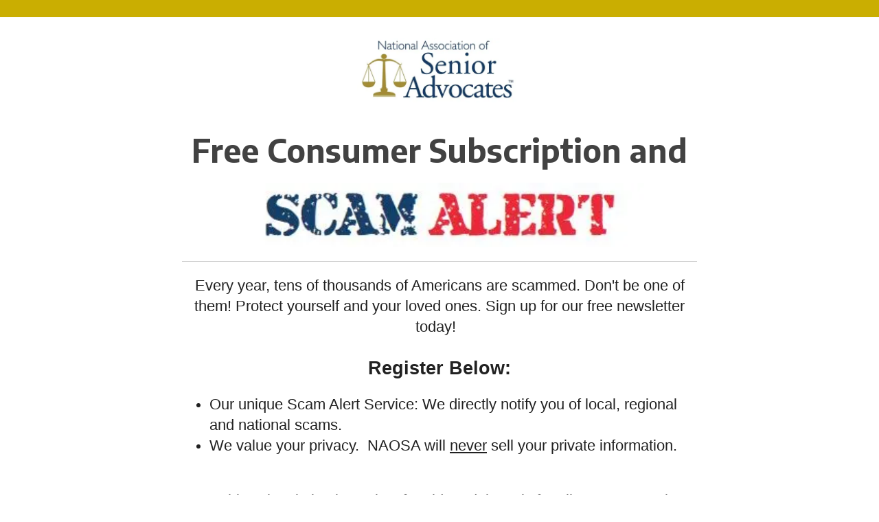

--- FILE ---
content_type: text/html; charset=UTF-8
request_url: https://go.naosa.org/subscription-registration-form?r_done=1
body_size: 7101
content:
<!DOCTYPE html>
<html lang="en">
<head>
    <meta charset="UTF-8">
    <title>Form Communications</title>
    <meta name="description" content="">
	<meta name="keywords" content="">
    <meta name="robots" content="noindex, nofollow">
    <link rel="shortcut icon" href="//d2uolguxr56s4e.cloudfront.net/img/shared/favicon.ico">
    <meta name="viewport" content="width=device-width, initial-scale=1.0">

    <meta name="author" content="NAOSA.org">
    <meta property="og:title" content="Form Communications">
    <meta property="og:description" content="">
    <meta property="og:image" content="https://d11n7da8rpqbjy.cloudfront.net/naosa/3964073_1555087776598LOGO_-_NAOSA.JPG">

    <!-- Font icons preconnect -->
    <link rel="preconnect" href="//app.kartra.com" crossorigin>
    <link rel="preconnect" href="//fonts.gstatic.com" crossorigin>
    <link rel="preconnect" href="//fonts.googleapis.com" crossorigin>
    <link rel="preconnect" href="//d2uolguxr56s4e.cloudfront.net" crossorigin>

    <link rel="dns-prefetch" href="//app.kartra.com">
    <link rel="dns-prefetch" href="//fonts.gstatic.com">
    <link rel="dns-prefetch" href="//fonts.googleapis.com">
    <link rel="dns-prefetch" href="//d2uolguxr56s4e.cloudfront.net">

    <!--
        Google fonts are computed and loaded on page build via save.js
        Individual stylesheets required are listed in /css/new/css/pages/skeleton.css
    -->

    <!--<link href="//d2uolguxr56s4e.cloudfront.net/internal/pages/css/skeleton.min.css" rel="stylesheet">-->
    <link type="text/css" rel="preload" href="https://fonts.googleapis.com/css?family=Roboto:300,300i,400,400i,600,600i,700,700i,900,900i|Lato:300,300i,400,400i,600,600i,700,700i,900,900i|Raleway:300,300i,400,400i,600,600i,700,700i,900,900i|Encode+Sans:300,300i,400,400i,600,600i,700,700i,900,900i|Encode+Sans:300,300i,400,400i,600,600i,700,700i,900,900i|Nunito:300,300i,400,400i,600,600i,700,700i,900,900i|Open+Sans:300,300i,400,400i,600,600i,700,700i,900,900i&display=swap" as="style" onload="this.onload=null;this.rel='stylesheet'"><link rel="stylesheet" href="//d2uolguxr56s4e.cloudfront.net/internal/pages/css/new_bootstrap.css">

    <link rel="preload" href="//d2uolguxr56s4e.cloudfront.net/internal/pages/css/kartra_components.css" as="style" onload="this.onload=null;this.rel='stylesheet'">
    <link rel="preload" href="//app.kartra.com/css/new/css/pages/font-awesome.css" as="style" onload="this.onload=null;this.rel='stylesheet'">

    <noscript>
        <link rel="stylesheet" href="//d2uolguxr56s4e.cloudfront.net/internal/pages/css/kartra_components.css">
        <link rel="stylesheet" href="//app.kartra.com/css/new/css/pages/font-awesome.css">
    <link type="text/css" rel="stylesheet" href="https://fonts.googleapis.com/css?family=Roboto:300,300i,400,400i,600,600i,700,700i,900,900i|Lato:300,300i,400,400i,600,600i,700,700i,900,900i|Raleway:300,300i,400,400i,600,600i,700,700i,900,900i|Encode+Sans:300,300i,400,400i,600,600i,700,700i,900,900i|Encode+Sans:300,300i,400,400i,600,600i,700,700i,900,900i|Nunito:300,300i,400,400i,600,600i,700,700i,900,900i|Open+Sans:300,300i,400,400i,600,600i,700,700i,900,900i&display=swap">
</noscript>
    
    <script>
        /*! loadCSS rel=preload polyfill. [c]2017 Filament Group, Inc. MIT License */
        (function(w){"use strict";if(!w.loadCSS){w.loadCSS=function(){}}var rp=loadCSS.relpreload={};rp.support=function(){var ret;try{ret=w.document.createElement("link").relList.supports("preload")}catch(e){ret=false}return function(){return ret}}();rp.bindMediaToggle=function(link){var finalMedia=link.media||"all";function enableStylesheet(){link.media=finalMedia}if(link.addEventListener){link.addEventListener("load",enableStylesheet)}else if(link.attachEvent){link.attachEvent("onload",enableStylesheet)}setTimeout(function(){link.rel="stylesheet";link.media="only x"});setTimeout(enableStylesheet,3e3)};rp.poly=function(){if(rp.support()){return}var links=w.document.getElementsByTagName("link");for(var i=0;i<links.length;i++){var link=links[i];if(link.rel==="preload"&&link.getAttribute("as")==="style"&&!link.getAttribute("data-loadcss")){link.setAttribute("data-loadcss",true);rp.bindMediaToggle(link)}}};if(!rp.support()){rp.poly();var run=w.setInterval(rp.poly,500);if(w.addEventListener){w.addEventListener("load",function(){rp.poly();w.clearInterval(run)})}else if(w.attachEvent){w.attachEvent("onload",function(){rp.poly();w.clearInterval(run)})}}if(typeof exports!=="undefined"){exports.loadCSS=loadCSS}else{w.loadCSS=loadCSS}})(typeof global!=="undefined"?global:this);

        window.global_id = 'NzDhR6c5ioYf';
        window.secure_base_url = '//app.kartra.com/';
    </script>
    
    <!--headerIncludes-->
    <style>
    .overlay_builder {
        position: relative;
    }

    .kartra_optin_footer-poweredby > p {
        font-size: 12px;
        line-height: 130%;
        font-weight: 300;
        color: #333;
        margin-top: 0px;
        margin-bottom: 0px;
    }

	body.modal-open{
		overflow:hidden;
		overflow-x:;
	}

    
	#page_background_color
	{
		background-color:#f2f2f2;
	}
	body
	{
		background-color:#ffffff;
		
	}
	

    [data-effect] {
        visibility: hidden;
    }
    
    </style>
    <script>
        var google_analytics = null;
        <meta name="google-site-verification" content="ONkfUXKgsw2vZxNPbSFk9FF2ZaLHv5wTgQDnrqnZLyY" />

    </script>
    <script src="/js/build/front/pages/skeleton-above.js"></script>
</head>
<body>

    <div style="height:0px;width:0px;opacity:0;position:fixed" class="js_kartra_trackable_object" data-kt-type="kartra_page_tracking" data-kt-value="NzDhR6c5ioYf" data-kt-owner="6rKZeVkZ">
    </div>
    <div id="page" class="page container-fluid">
        <div id="page_background_color" class="row">
<div class="content" style="padding: 0px 0px 10px; background-color: rgb(202, 174, 1);" id="_fd3d2g5ji">
                <div class="background_changer background_changer--blur0" style="background-image: none; opacity: 1;"></div>
                <div class="background_changer_overlay" style="background-image: none;"></div>
                <div class="container"><div class="row" data-component="grid"><div class="col-md-6 col-md-offset-3"><div class="js_kartra_component_holder"><div class="kartra_element_bg kartra_element_bg--padding-small kartra_element_bg--padding-bottom-tiny kartra_element_bg--margin-bottom-extra-small js_kartra_component_holder" data-component="bundle" id="3Ubs6XulV4" style="margin-top: -10px; margin-bottom: -10px; padding: 25px 25px 10px;">
                            <div style="background-color: rgb(202, 174, 1); background-image: none; opacity: 1;" class="background-item background_changer--blur0"></div>

                        </div></div></div></div></div>
            </div>
<div class="content" style="padding: 30px 0px 0px; background-color: rgb(255, 255, 255);" id="_ga7n048jy">
                <div class="background_changer background_changer--blur0" style="background-image: none; opacity: 1;"></div>
                <div class="background_changer_overlay" style="background-image: none;"></div>
                <div class="container"><div class="row" data-component="grid"><div class="col-md-6 col-md-offset-3"><div class="js_kartra_component_holder"><div data-component="image" href="javascript: void(0);"><a href="https://app.kartra.com/redirect_to/?asset=page&amp;id=jSRgVGC6KFoQ" data-project-id="4" data-page-id="1" class="toggle_pagelink " data-frame-id="_ga7n048jy" target="_parent"><picture><source type="image/webp" data-srcset="//d11n7da8rpqbjy.cloudfront.net/naosa/5205100_1565098689589NAOSA_Logo.jpg_500_x_200.webp"></source><source type="image/jpeg" data-srcset="//d11n7da8rpqbjy.cloudfront.net/naosa/5205100_1565098689589NAOSA_Logo.jpg_500_x_200.jpg"></source><img class="kartra_image kartra_image--full pull-center background_changer--blur0" src="[data-uri]" onerror="this.onerror=null;this.src='https://d2uolguxr56s4e.cloudfront.net/img/kartrapages/placeholder.jpg';" style="margin: 0px auto; opacity: 1; width: 240px; max-width: 100%; height: auto;" data-original="//d11n7da8rpqbjy.cloudfront.net/naosa/5205100_1565098689589NAOSA_Logo.jpg_500_x_200.jpg"></picture></a></div></div></div></div></div>
            </div>
<div class="content content--padding-extra-large" style="background-color: rgb(255, 255, 255); padding: 40px 0px 0px;" id="_fw745dypj">
            <div class="background_changer background_changer--blur0" style="background-image: none; opacity: 1;"></div>
            <div class="background_changer_overlay" style="background-image: none;"></div>
            <div class="container">
                <div class="row" data-component="grid">
                    <div class="col-md-8 col-md-offset-2">
                        <div class="js_kartra_component_holder">
                             
                            <div data-component="headline">
                                <div class="kartra_headline kartra_headline--encode-sans-font kartra_headline--size-large kartra_headline--font-weight-bold kartra_headline--text-center kartra_headline--light-black" style="position: relative;">
<p>Free Consumer Subscription and</p>
</div>
                            </div>
<div data-component="image" href="javascript: void(0);"><picture><source type="image/webp" data-srcset="//d11n7da8rpqbjy.cloudfront.net/naosa/5429399_1566590705652Scam_Alert_-_Linear.webp"></source><source type="image/jpeg" data-srcset="//d11n7da8rpqbjy.cloudfront.net/naosa/5429399_1566590705652Scam_Alert_-_Linear.JPG"></source><img class="kartra_image kartra_image--full pull-center background_changer--blur0" src="[data-uri]" onerror="this.onerror=null;this.src='https://d2uolguxr56s4e.cloudfront.net/img/kartrapages/placeholder.jpg';" style="margin: 0px auto 20px; opacity: 1; width: 651px; max-width: 100%; height: auto;" data-original="//d11n7da8rpqbjy.cloudfront.net/naosa/5429399_1566590705652Scam_Alert_-_Linear.JPG"></picture></div>
<div data-component="divider">                            
    <hr class="kartra_divider kartra_divider--border-extra-tiny kartra_divider--border-dim-black-opaque-25 kartra_divider--full">
</div> 
                            <div data-component="text" id="JyroCg5EmE">
                                <div class="kartra_text kartra_text--extra-small kartra_text--dim-black kartra_text--text-center kartra_text--margin-bottom-medium" style="position: relative;" aria-controls="cke_55" aria-activedescendant="" aria-autocomplete="list" aria-expanded="false">
<p style="font-size: 0.8rem;"><span style="font-family: helvetica; font-size: 0.8rem;">Every year, tens of thousands of Americans are scammed. Don't be one of them! Protect yourself and your loved ones. Sign up for our free newsletter today!  </span></p>

<p style="font-size: 0.8rem;"> </p>

<p style="font-size: 0.8rem;"><strong><span style="font-size: 0.8rem;"><span style="font-family: helvetica; font-size: 1rem;">Register Below:</span></span></strong></p>

<ul>
	<li style="text-align: left;"><span><span style="font-family: helvetica; font-size: 0.8rem;">Our unique Scam Alert Service: We directly notify you of local, regional and national scams.</span></span></li>
	<li style="text-align: left;"><span><span style="font-family: helvetica; font-size: 0.8rem;">We value your privacy.  NAOSA will <u>never</u> sell your private information.</span></span></li>
</ul>

<p style="text-align: left; font-size: 0.8rem;"><span style="font-family: helvetica; font-size: 0.8rem;">   </span></p>

<p style="font-size: 0.8rem;"><span style="font-family: helvetica; font-size: 0.8rem;">     This subscription is not just for older adults. It is for all consumers who want to be in the know!  </span></p>

<p style="font-size: 1.6rem;"> </p>

<p style="font-size: 1.6rem;"><strong><span style="font-size: 1.6rem;"><span style="font-family: encode sans; font-size: 1.6rem;">Sign up for <span style="color: rgb(255, 0, 0); font-family: encode sans; font-size: 1.6rem;">FREE</span> now.</span></span></strong></p>
</div>
                            </div>                                                         
                             
                                                                                  
                        </div>
                    </div>
                </div>                                
            </div>
        </div>
<div class="content" style="padding: 0px 0px 50px; background-color: rgb(255, 255, 255);" id="_xn3kl17rc">
                <div class="background_changer background_changer--blur0" style="background-image: none; opacity: 1;"></div>
                <div class="background_changer_overlay" style="background-image: none;"></div>
                <div class="container"><div class="row" data-component="grid"><div class="col-md-8 col-md-offset-2"><div class="js_kartra_component_holder"><div data-component="optin" draggable="false">
    <div class="optin_block_form_67 leads_capture">
        <div class="leads-form kartra_page_optin_form">
            <div class="kartra_optin_wrapper form_class_LaisCBh9W4oQ">
                <form action="https://app.kartra.com//process/add_lead/LaisCBh9W4oQ" data-input-class="kartra_optin_input_medium" data-submit-bg="rgb(69, 107, 175)" data-submit-color="rgb(255, 255, 255)" data-submit-type="Solid" data-submit-bold="400" data-submit-size="kartra_btn_medium" data-submit-corners="Rounded" class="filled_optin js_kartra_trackable_object unique_class__qh75jqg4u form_class_LaisCBh9W4oQ" style="margin-top: 0px; margin-bottom: 0px;" data-optin-id="LaisCBh9W4oQ" data-domain="https://app.kartra.com/" data-field-style="undefined" data-field-bg="" data-field-color="" data-text-color="" data-display-icons="true" data-submit-text="SUBMIT" data-submit-shadow="btn_shadow_none" data-kt-type="optin" data-kt-value="LaisCBh9W4oQ" data-kt-owner="6rKZeVkZ" target="_top" method="POST" data-effect="kartra_css_effect_1" data-asset-id="1"><div class="kartra_optin_r">
<style>div[class*="leads_capture"] .kartra_page_optin_form .unique_class__qh75jqg4u .kartra_optin_tnc-form button.btn.dropdown-toggle,div[class*="leads_capture"] .kartra_page_optin_form  .unique_class__qh75jqg4u .kartra_optin_cg button.btn.dropdown-toggle{background-color:;color: !important;}.unique_class__qh75jqg4u .kartra_optin_i {color: !important;}.unique_class__qh75jqg4u .kartra_optin_clabel {color: !important;}.unique_class__qh75jqg4u  ::-webkit-input-placeholder {color: !important; opacity:0.7;}.unique_class__qh75jqg4u ::-moz-placeholder {color: !important; opacity:0.7;}.unique_class__qh75jqg4u :-ms-input-placeholder {color: !important; opacity:0.7;}.unique_class__qh75jqg4u :-moz-placeholder {color: !important; opacity:0.7;}div[class*="leads_capture"] .kartra_page_optin_form .kartra_optin_wrapper .unique_class__qh75jqg4u input[type=radio]+small, div[class*="leads_capture"] .kartra_page_optin_form .kartra_optin_wrapper .unique_class__qh75jqg4u input[type=checkbox] + small { background-color:;}</style>
<div class="kartra_optin_c1">
<div class="kartra_optin_cg"><div class="kartra_optin_controls kartra_optin_input_medium kartra_optin_icon">
<i class="kartra_optin_i kartraico-person"></i><div class="kartra_optin_asterisk"></div>
<input type="text" placeholder="First name" class="required_LaisCBh9W4oQ js_kartra_santitation kartra_optin_ti" name="first_name" data-santitation-type="front_name">
</div></div>
<div class="kartra_optin_cg"><div class="kartra_optin_controls kartra_optin_input_medium kartra_optin_icon">
<i class="kartra_optin_i kartraico-email"></i><div class="kartra_optin_asterisk"></div>
<input type="text" placeholder="Email" class="required_LaisCBh9W4oQ js_kartra_santitation kartra_optin_ti" name="email" data-santitation-type="email">
</div></div>
<div class="kartra_optin_cg">
<div class="js_gdpr_wrapper clearfix kartra_optin_gdpr_wrppr" style="display: none;">
    <div class="gdpr_communications js_gdpr_communications kartra_optin_cg kartra_optin_gdpr_terms">
        <div class="kartra-optin-checkbox">
            <label class="kartra_optin_field-label kartra-optin-checkbox">
                <input name="gdpr_communications" type="checkbox" class="js_gdpr_communications_check" value="1">
                
                <small></small>
                
                
                <span class="js_gdpr_label_communications">I would like to receive future communications</span>
            </label>
        </div>
    </div>
    <div class="gdpr_terms js_gdpr_terms kartra_optin_cg kartra_optin_gdpr_terms">
        <div class="kartra-optin-checkbox">
            <label class="kartra_optin_field-label kartra-optin-checkbox">
                <input name="gdpr_terms" type="checkbox" class="js_gdpr_terms_check" value="1">
                
                <small></small>
                
                
                <span class="js_gdpr_label_terms">I agree to the GDPR Terms &amp; Conditions</span><!--
                --><button type="button" class="kartra_gdpr_popover_button js_gdpr_button_popover_trigger js_theme_border">
                    <i class="kartraico-info_letter js_kartra_popover_trigger js_kartra_popover_gdpr_trigger" data-popover="js_kartra_gdpr_popover"></i>
                </button>
            </label>
        </div>
        <div class="js_kartra_gdpr_popover js_kartra_popover kartra_optin_gdpr_terms_offer" style="display: none;">
            <div class="kartra_optin_popover">
                <div class="kartra_optin_popover-content kartra_optin_popover-content-npadding">
                    <span class="js_gdpr_terms_text">I confirm that I am at least 16 years of age or older<br>
<br>
I have read and accept any EULA, Terms and Conditions, Acceptable Use Policy, and/or Data Processing Addendum which has been provided to me in connection with the software, products and/or services. <br>
<br>
I have been fully informed and consent to the collection and use of my personal data for any purpose in connection with the software, products and/or services. <br>
<br>
I understand that certain data, including personal data, must be collected or processed in order for you to provide any products or services I have requested or contracted for.  I understand that in some cases it may be required to use cookies or similar tracking to provide those products or services.. <br>
<br>
I understand that I have the right to request access annually to any personal data you have obtained or collected regarding me. You have agreed to provide me with a record of my personal data in a readable format. <br>
<br>
I also understand that I can revoke my consent and that I have the right to be forgotten. If I revoke my consent you will stop collecting or processing my personal data. I understand that if I revoke my consent, you may be unable to provide contracted products or services to me, and I can not hold you responsible for that. <br>
<br>
Likewise, if I properly request to be forgotten, you will delete the data you have for me, or make it inaccessible. I also understand that if there is a dispute regarding my personal data, I can contact someone who is responsible for handling data-related concerns. If we are unable to resolve any issue, you will provide an independent service to arbitrate a resolution. If I have any questions regarding my rights or privacy, I can contact the email address provided.</span>
                </div>
                <button type="button" class="js_gdpr_popover_close kartra_optin_popover-close js_utility_popover_close">
                    <i class="kartraico-clear"></i>
                </button>
            </div>
        </div>
    </div>                              
</div>
<button type="submit" class="kartra_optin_submit_btn kartra_optin_btn_block kartra_optin_btn_medium submit_button_LaisCBh9W4oQ btn-rounded btn_shadow_none" style="background-color: rgb(69, 107, 175); color: rgb(255, 255, 255); font-weight: 400;">SUBMIT</button>
</div>
</div>
</div></form>
            </div>
        </div>
    </div>
</div></div></div></div></div>
            </div>
<div class="content" style="padding: 0px 0px 10px; background-color: rgb(202, 174, 1);" id="_l6mq2bo48">
                <div class="background_changer background_changer--blur0" style="background-image: none; opacity: 1;"></div>
                <div class="background_changer_overlay" style="background-image: none;"></div>
                <div class="container"><div class="row" data-component="grid"><div class="col-md-6 col-md-offset-3"><div class="js_kartra_component_holder"><div class="kartra_element_bg kartra_element_bg--padding-small kartra_element_bg--padding-bottom-tiny kartra_element_bg--margin-bottom-extra-small js_kartra_component_holder" data-component="bundle" id="3Ubs6XulV4" style="margin-top: -10px; margin-bottom: -10px; padding: 25px 25px 10px;">
                            <div style="background-color: rgb(202, 174, 1); background-image: none; opacity: 1;" class="background-item background_changer--blur0"></div>

                        </div></div></div></div></div>
            </div>
<div class="content content--padding-medium content--padding-top-none" style="background-color: rgb(33, 33, 33); padding: 20px 0px 30px;" id="_y25zj11">
                <div class="background_changer background_changer--blur0" style="background-image: none; opacity: 1;"></div>
                <div class="background_changer_overlay" style="background-image: none;"></div>
                <div>
                    <div>
                        <div class="row row--equal row--margin-left-right-none" data-component="grid">
                            <div class="col-md-12 column--padding-left-right-none">
                                
                            </div>
                        </div>
                    </div>
                    <div>
                        <div class="container">
                            <div class="row row--equal" data-component="grid">
                                <div class="col-md-12">
                                    <div class="js_kartra_component_holder">
                                        
                                        
                                        
                                        <div data-component="text">
                                            <div class="kartra_text kartra_text--open-sans-font kartra_text--font-weight-regular kartra_text--extra-dark-grey kartra_text--text-center kartra_text--margin-top-extra-small" style="position: relative; margin-top: 20px; margin-bottom: 10px;" aria-controls="cke_55" aria-activedescendant="" aria-autocomplete="list" aria-expanded="false">
<p style="font-size: 0.8rem; font-family: Helvetica"><strong><span style="font-size: 0.8rem; font-family: Helvetica;"><a data-frame-id="_y25zj11" href="https://www.naosa.org/" target="_blank"><span style="font-family: helvetica; font-size: 0.8rem;"><span style="font-family: helvetica; font-size: 0.8rem; color: rgb(255, 255, 255);">National Association of Senior Advocates</span></span></a><span style="font-family: helvetica; font-size: 0.8rem; color: rgb(255, 255, 255);">, Benefit, LLC</span></span></strong></p>

<p style="font-size: 0.8rem; font-family: Helvetica"><span style="font-family: helvetica; font-size: 0.8rem;"><span style="font-family: helvetica; font-size: 0.8rem;"><a data-frame-id="_y25zj11" href="https://www.naosa.org/privacy-policy" target="_blank"><span style="font-family: helvetica; font-size: 0.8rem;"><span style="font-family: helvetica; font-size: 0.8rem; color: rgb(255, 255, 255);">Privacy Policy</span></span></a> | <a data-frame-id="_y25zj11" href="https://www.naosa.org/terms-of-use" target="_blank"><span style="font-family: helvetica; font-size: 0.8rem;"><span style="font-family: helvetica; font-size: 0.8rem; color: rgb(255, 255, 255);">Terms of </span></span></a></span><a data-frame-id="_y25zj11" href="https://www.naosa.org/terms-of-use" target="_blank"><span style="font-family: helvetica; font-size: 0.8rem;"><span style="font-family: helvetica; font-size: 0.8rem; color: rgb(255, 255, 255);">Use</span></span></a> | © Copyright 2016-2025. All Rights Reserved.</span></p>
</div>
                                        </div>

                                    </div>
                                </div>
                            </div>
                        </div>
                    </div>
                </div>
            </div>
</div>
    <script async defer src="https://app.kartra.com/js/build/front/pages/optin.js"></script>
</div>
<!-- /#page -->
    <div style="height:0px;width:0px;opacity:0;position:fixed">
        
    </div>
    <div style="height:0px;width:0px;opacity:0;position:fixed">
        <!-- Facebook Pixel Code -->
<script>
  !function(f,b,e,v,n,t,s)
  {if(f.fbq)return;n=f.fbq=function(){n.callMethod?
  n.callMethod.apply(n,arguments):n.queue.push(arguments)};
  if(!f._fbq)f._fbq=n;n.push=n;n.loaded=!0;n.version='2.0';
  n.queue=[];t=b.createElement(e);t.async=!0;
  t.src=v;s=b.getElementsByTagName(e)[0];
  s.parentNode.insertBefore(t,s)}(window, document,'script',
  'https://connect.facebook.net/en_US/fbevents.js');
  fbq('init', '499139463943043');
  fbq('track', 'PageView');
</script>
<noscript><img height="1" width="1" style="display:none"
  src="https://www.facebook.com/tr?id=499139463943043&ev=PageView&noscript=1"
/></noscript>
<!-- End Facebook Pixel Code -->
    </div>

    <!-- Load JS here for greater good =============================-->
    <script src="/js/build/front/pages/skeleton-immediate.js"></script>
    <script src="/js/build/front/pages/skeleton-below.js" async defer></script>
    <script src="//app.kartra.com/resources/js/analytics/6rKZeVkZ" async defer></script>
    <script src="//app.kartra.com/resources/js/page_check?page_id=NzDhR6c5ioYf" async defer></script>
    <script>
    if (typeof window['jQuery'] !== 'undefined') {
        window.jsVars = {"vendor_time_format":"12h","subaccountAccess":true,"page_title":"Form Communications","page_description":"","page_keywords":"","page_robots":"noindex, nofollow","secure_base_url":"\/\/app.kartra.com\/","global_id":"NzDhR6c5ioYf"};
        window.global_id = 'NzDhR6c5ioYf';
        window.secure_base_url = '//app.kartra.com/';

        window.parent.postMessage({
            title: window.jsVars.page_title,
            description: window.jsVars.page_description,
            keywords: window.jsVars.page_keywords,
            robots: window.jsVars.page_robots,
            domain: 'app.kartra.com'
        }, '*');

        // trigger the analytics on modal shown
        jQuery(window).on('shown.bs.modal', function(e) {
            if (typeof e.target !== 'undefined') {
                var modalClass = e.target.className;
                if (modalClass !== '') {
                    var modalElements = document.getElementsByClassName(modalClass);
                    if (typeof modalElements[0] !== 'undefined') {
                        var event = new Event('kartra_show_hidden_asset');
                        modalElements[0].dispatchEvent(event);
                    }
                }
            }
        });

        if( typeof Porthole !== 'undefined' ) {
            //domainn is a separate variable to domain
            windowProxy= new Porthole.WindowProxy('//naosa.kartra.com/front/deal/proxy');
        }
    }
    </script>
    <footer>
        <div style="height:0px;width:0px;opacity:0;position:fixed">
            
        </div>
    </footer>
    <!-- GDPR cookie BANNER -->
<div class="gdpr_flapjack_banner js_gdpr_flapjack_banner lang-var-{language_code}" style="display: none;">
    <button type="button" class="gdpr-uncollapse-button js_show_gdpr_banner">
        {:lang_general_banner_cookies}
    </button>
    <div class="container">
        <div class="row">
            <div class="col-12">
                <div class="grid-gdpr-banner">
                    <div>
                        <div class="js_gdrp_cookie_banner_text gdpr-text">
                            <div>
                                <div>
                                    {:lang_general_banner_cookie_disclaimer}
                                    <div class="gdpr-links">
                                        <a href="" target="_blank" class="">
                                            {:lang_general_banner_cookie_cookie}
                                        </a>
                                        <span></span>
                                        <a href="https://kartra.com/privacy-policy/" target="_blank" class="">
                                            {:lang_general_banner_kartra_cookie}
                                        </a>
                                    </div>
                                </div>
                                <div class="gdpr_link_wrapper">
                                    <a href="" target="_blank" class="js_gdpr_button">
                                        {:lang_general_banner_cookie_privacy}
                                    </a>
                                </div>
                            </div>
                        </div>
                    </div>
                    <div class="gdpr_button_block">
                        <div>
                            <button class="gdpr_decline_optional js_gdpr_accept" type="button" data-accept="required" data-type="kartra_page" data-type-id="40" data-type-owner="6rKZeVkZ">
                                {:lang_general_banner_cookie_only_essential}
                            </button>
                        </div>
                        <div>
                            <button class="gdpr_accept_all js_gdpr_accept" type="button" data-accept="all" data-type="kartra_page" data-type-id="40" data-type-owner="6rKZeVkZ">
                                {:lang_general_banner_cookie_accept_all}
                            </button>
                        </div>
                    </div>
                    <div class="powered-by-text">
                        {:lang_general_powered_by} KARTRA
                    </div>
                </div>
            </div>
        </div>
    </div>
</div>
<!--// GDPR cookie BANNER -->  

    <script src="//app.kartra.com/resources/js/kartra_embed_wild_card?type=kartra_page&amp;owner=6rKZeVkZ"></script>
</body>
</html>


--- FILE ---
content_type: application/javascript; charset=UTF-8
request_url: https://app.kartra.com/resources/js/optin_fill_in?optin=LaisCBh9W4oQ&kuid=1afc778c-ac93-49d2-b0c7-84f2df648c0c-1769453473
body_size: 1727
content:
var fields_to_fill = {"first_name":"","email":""};
var form_class = 'form_class_LaisCBh9W4oQ';
var $captchaTemplate = '<div class="kartra_captcha js_kartra_captcha" style="height: 40px;">    <?xml version="1.0"?><svg version="1.1" xmlns="http://www.w3.org/2000/svg" viewBox="46 30 106 50" height="100%" preserveAspectRatio="xMidYMid"><rect fill="url(#effect6977b7a35d4bc)" width="100%" height="100%" x="46" y="30.5"/><pattern id="effect6977b7a35d4bc" patternUnits="userSpaceOnUse" width="11" height="11"><line class="captcha_stroke" stroke="#000000" stroke-width="3" x1="0" y1="0" x2="11" y2="11"/></pattern><path fill="#000000" d="M53.666015625,64.3134765625l15.4541015625,0l0,3.6865234375l-20.9716796875,0l0-3.3203125l14.5751953125-19.3603515625l-14.35546875,0l0-3.7353515625l20.01953125,0l0,3.1982421875z M80.326171875,35.1875l0,6.396484375l4.931640625,0l0,3.4912109375l-4.931640625,0l0,16.3818359375q0,1.5869140625,0.6591796875,2.38037109375t2.24609375,0.79345703125q0.78125,0,2.1484375-0.29296875l0,3.662109375q-1.7822265625,0.48828125-3.466796875,0.48828125q-3.02734375,0-4.5654296875-1.8310546875t-1.5380859375-5.2001953125l0-16.3818359375l-4.8095703125,0l0-3.4912109375l4.8095703125,0l0-6.396484375l4.5166015625,0z M97.904296875,55.7685546875l-2.83203125,2.9541015625l0,9.27734375l-4.5166015625,0l0-37.5l4.5166015625,0l0,22.6806640625l2.4169921875-2.9052734375l8.2275390625-8.69140625l5.4931640625,0l-10.2783203125,11.03515625l11.474609375,15.380859375l-5.2978515625,0z M136.966796875,41.73046875q0,2.6611328125-1.40380859375,4.736328125t-3.79638671875,3.2470703125q2.783203125,1.1962890625,4.40673828125,3.4912109375t1.62353515625,5.2001953125q0,4.6142578125-3.11279296875,7.3486328125t-8.19091796875,2.734375q-5.126953125,0-8.21533203125-2.74658203125t-3.08837890625-7.33642578125q0-2.880859375,1.57470703125-5.2001953125t4.35791015625-3.515625q-2.3681640625-1.171875-3.7353515625-3.2470703125t-1.3671875-4.7119140625q0-4.4921875,2.880859375-7.12890625t7.5927734375-2.63671875q4.6875,0,7.58056640625,2.63671875t2.89306640625,7.12890625z M133.2802734375,58.3076171875q0-2.978515625-1.89208984375-4.8583984375t-4.94384765625-1.8798828125t-4.89501953125,1.85546875t-1.84326171875,4.8828125t1.79443359375,4.7607421875t4.99267578125,1.7333984375q3.173828125,0,4.98046875-1.74560546875t1.806640625-4.74853515625z M126.4931640625,35.67578125q-2.6611328125,0-4.30908203125,1.64794921875t-1.64794921875,4.47998046875q0,2.7099609375,1.62353515625,4.38232421875t4.33349609375,1.67236328125t4.33349609375-1.67236328125t1.62353515625-4.38232421875t-1.6845703125-4.4189453125t-4.2724609375-1.708984375z M148.8564453125,68l-4.5166015625,0l0-37.5l4.5166015625,0l0,37.5z"/></svg></div><input type="text" maxlength="5" class="js_kartra_santitation" data-santitation-type="letters_numbers_no_space" placeholder="Retype the code..." name="captcha" value="" ><input type="hidden" name="captcha_patterns_id" value="0297f0744611f64f7f37ea509d0ce1941fd3fe6aa9b81e1c60f93a9f175dd0054df29d67d3f4a730d6c3293da38e94224fd36c371e9cf26fb045d77e0eaf5204PTS/jUuARyOv0KwMbaxDRPIryDUmZrrpg9LkN1OMBburxa0tYNjCmeLT3Kv2LKIn"/>';

var kartra_prefill_optin = function (form_hashed_id) {
	jQuery("form.form_class_" + form_hashed_id + " input").each(function(){
		if(typeof fields_to_fill[jQuery(this).attr("name")] !== 'undefined') {
			jQuery(this).val(fields_to_fill[jQuery(this).attr("name")]);
		}
	});
	jQuery("form.form_class_" + form_hashed_id + " select").each(function(){
		if(typeof fields_to_fill[jQuery(this).attr("name")] !== 'undefined') {
			try {
                jQuery(this).val(fields_to_fill[jQuery(this).attr("name")]);
				jQuery('[value="' + fields_to_fill[jQuery(this).attr("name")] + '"]', this).prop('selected', true);

				if (/Android|webOS|iPhone|iPad|iPod|BlackBerry/i.test(navigator.userAgent)) {
		            jQuery("[name='"+jQuery(this).attr("name")+"']").selectpicker('mobile');
		        }
		        jQuery("[name='"+jQuery(this).attr("name")+"']").selectpicker('refresh');
			} catch(e){}
		}
	});
};


(function() {
	kartra_prefill_optin('LaisCBh9W4oQ');

	if ($captchaTemplate) {
		jQuery('.js_captcha_wrapper').html($captchaTemplate);
	}
})();

